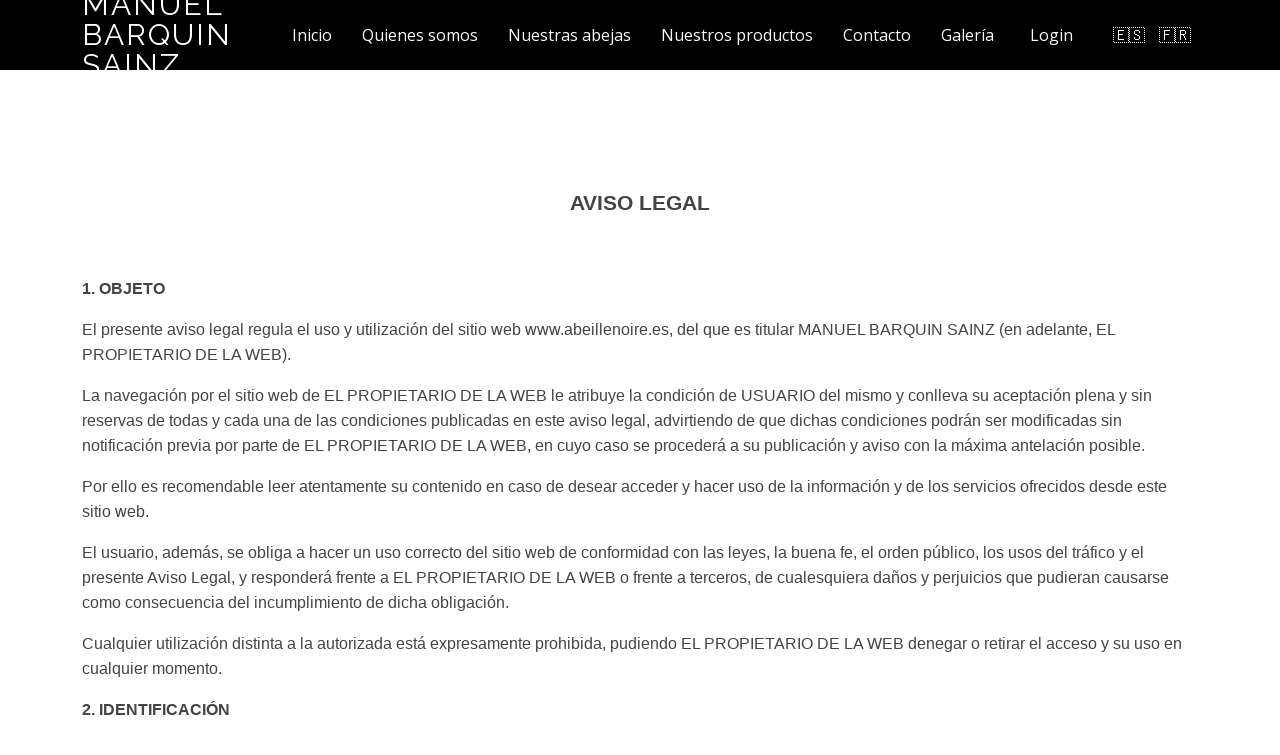

--- FILE ---
content_type: text/html; charset=UTF-8
request_url: https://abeillenoire.es/aviso-legal
body_size: 40543
content:

<!DOCTYPE html>
<html lang="es">

<head>
    <meta charset="utf-8">
    <meta content="width=device-width, initial-scale=1.0" name="viewport">

    <title></title>
    <meta content="" name="description">
    <meta content="" name="keywords">

    <!-- Favicons -->
    <link href="" rel="icon">
    <link href="/img/pas.enovait.biz/favicon.png" rel="icon">
    <!--<link href=" " rel="apple-touch-icon"> -->

    <!-- Google Fonts -->
    <link href="https://fonts.googleapis.com/css?family=Open+Sans:300,300i,400,400i,600,600i,700,700i|Raleway:300,300i,400,400i,500,500i,600,600i,700,700i|Poppins:300,300i,400,400i,500,500i,600,600i,700,700i" rel="stylesheet">

    <!-- Vendor CSS Files -->
    <link rel="stylesheet" href="/anyar/assets/vendor/animate.css/animate.min.css"/>    <link rel="stylesheet" href="/anyar/assets/vendor/boxicons/css/boxicons.min.css"/>    <link rel="stylesheet" href="/anyar/assets/vendor/bootstrap/css/bootstrap.min.css"/>    <link rel="stylesheet" href="/anyar/assets/vendor/bootstrap-icons/bootstrap-icons.css"/>    <link rel="stylesheet" href="/anyar/assets/vendor/aos/aos.css"/>    <link rel="stylesheet" href="/anyar/assets/vendor/glightbox/css/glightbox.min.css"/>    <link rel="stylesheet" href="/anyar/assets/vendor/swiper/swiper-bundle.min.css"/>    <link rel="stylesheet" href="/anyar/assets/vendor/remixicon/remixicon.css"/>    <link rel="stylesheet" href="/anyar/assets/vendor/fontawesome/css/all.min.css"/>    <link rel="stylesheet" href="/anyar/css/custom.css"/>
    <!-- Template custom-colors CSS File -->
    <link rel="stylesheet" href="/css/abeillenoire.es/custom-colors.css"/>    <link rel="stylesheet" href="/css/abeillenoire.es/custom-classes.css"/>

    <!-- Template Main CSS File -->
    <link rel="stylesheet" href="/anyar/css/style.css"/>
    <!-- =======================================================
        * Template Name: Anyar - v4.10.0
        * Template URL: https://bootstrapmade.com/anyar-free-multipurpose-one-page-bootstrap-theme/
        * Author: BootstrapMade.com
        * License: https://bootstrapmade.com/license/
        ======================================================== -->
</head>

<body>
    <!-- ======= Header ======= -->
    <header id="header" class="fixed-top d-flex align-items-center" style="opacity: 1 !important; top: 0 !important;">
        <div class="container d-flex align-items-center justify-content-between">

                            <h1 class="logo"><a href="/">MANUEL BARQUIN SAINZ</a></h1>
            
            <!-- .navbar -->
<nav id="navbar" class="navbar">
    <ul>
                <li>
            <a href="/">Inicio</a>        </li>
                                    <li>
                    <a href="/#quienes-somos" class="nav-link">Quienes somos</a>                </li>
                                                <li>
                    <a href="/#nuestras-abejas" class="nav-link">Nuestras abejas</a>                </li>
                                                <li>
                    <a href="/#nuestros-productos" class="nav-link">Nuestros productos</a>                </li>
                                                <li>
                    <a href="/#contacto" class="nav-link">Contacto</a>                </li>
                                                <li>
                    <a href="/#galeria" class="nav-link">Galería</a>                </li>
                            <a href="/login" class="btn btn-primary py-2 px-3 mx-3">Login</a>                                    <li class="px-1 py-0">
                    <a href="?lang=es_ES" class="nav-link">
                        <span>
                            🇪🇸                        </span>
                    </a>
                </li>
                                                <li class="px-1 py-0">
                    <a href="?lang=fr_FR" class="nav-link">
                        <span>
                            🇫🇷                        </span>
                    </a>
                </li>
                        </ul>
    <i class="bi bi-list mobile-nav-toggle"></i>
</nav>

        </div>
    </header><!-- End Header -->

    <main id="main" style="margin-top: 5rem;">

        <section id="aviso-legal" class="aviso-legal">
            <div class="container mt-5" data-aos="fade-up">
                <div><p class="MsoNormal" align="center" style="margin-top: 0cm; margin-left: 0cm; text-align: center; text-indent: 0cm; background-image: initial; background-position: initial; background-size: initial; background-repeat: initial; background-attachment: initial; background-origin: initial; background-clip: initial;"><b><span style="font-size: 16pt; font-family: &quot;Segoe UI&quot;, sans-serif;">AVISO LEGAL<o:p></o:p></span></b></p>

<p class="MsoNormal" align="left" style="margin-top: 0cm; margin-left: 0cm; text-indent: 0cm; background-image: initial; background-position: initial; background-size: initial; background-repeat: initial; background-attachment: initial; background-origin: initial; background-clip: initial;"><span style="font-family: &quot;Segoe UI&quot;, sans-serif;">&nbsp;<o:p></o:p></span></p>

<p class="MsoNormal" align="left" style="margin-top: 0cm; margin-left: 0cm; text-indent: 0cm; background-image: initial; background-position: initial; background-size: initial; background-repeat: initial; background-attachment: initial; background-origin: initial; background-clip: initial;"><b><span style="font-family: &quot;Segoe UI&quot;, sans-serif;">1. OBJETO<o:p></o:p></span></b></p>

<p class="MsoNormal" align="left" style="margin-top: 0cm; margin-left: 0cm; text-indent: 0cm; background-image: initial; background-position: initial; background-size: initial; background-repeat: initial; background-attachment: initial; background-origin: initial; background-clip: initial;"><span style="font-family: &quot;Segoe UI&quot;, sans-serif;">El presente aviso legal regula el uso y
utilización del sitio web&nbsp;</span><!--[if supportFields]><span
style='font-family:"Segoe UI",sans-serif;mso-fareast-font-family:"Times New Roman";
color:#585859;mso-fareast-language:ES'><span style='mso-element:field-begin'></span>
MERGEFIELD Dominio <span style='mso-element:field-separator'></span></span><![endif]--><span style="font-family: &quot;Segoe UI&quot;, sans-serif;">www.abeillenoire.es</span><!--[if supportFields]><span
style='font-family:"Segoe UI",sans-serif;mso-fareast-font-family:"Times New Roman";
color:#585859;mso-fareast-language:ES'><span style='mso-element:field-end'></span></span><![endif]--><span style="font-family: &quot;Segoe UI&quot;, sans-serif;">, del que es titular&nbsp;</span><!--[if supportFields]><span
style='font-family:"Segoe UI",sans-serif;mso-fareast-font-family:"Times New Roman";
color:#585859;mso-fareast-language:ES'><span style='mso-element:field-begin'></span>
MERGEFIELD Nombre_y_apellidos <span style='mso-element:field-separator'></span></span><![endif]--><span style="font-family: &quot;Segoe UI&quot;, sans-serif;">MANUEL
BARQUIN SAINZ</span><!--[if supportFields]><span style='font-family:
"Segoe UI",sans-serif;mso-fareast-font-family:"Times New Roman";color:#585859;
mso-fareast-language:ES'><span style='mso-element:field-end'></span></span><![endif]--><span style="font-family: &quot;Segoe UI&quot;, sans-serif;">&nbsp;(en adelante, EL PROPIETARIO DE LA
WEB).<o:p></o:p></span></p>

<p class="MsoNormal" align="left" style="margin-top: 0cm; margin-left: 0cm; text-indent: 0cm; background-image: initial; background-position: initial; background-size: initial; background-repeat: initial; background-attachment: initial; background-origin: initial; background-clip: initial;"><span style="font-family: &quot;Segoe UI&quot;, sans-serif;">La navegación por el sitio web de EL
PROPIETARIO DE LA WEB le atribuye la condición de USUARIO del mismo y conlleva
su aceptación plena y sin reservas de todas y cada una de las condiciones
publicadas en este aviso legal, advirtiendo de que dichas condiciones podrán
ser modificadas sin notificación previa por parte de EL PROPIETARIO DE LA WEB,
en cuyo caso se procederá a su publicación y aviso con la máxima antelación
posible.<o:p></o:p></span></p>

<p class="MsoNormal" align="left" style="margin-top: 0cm; margin-left: 0cm; text-indent: 0cm; background-image: initial; background-position: initial; background-size: initial; background-repeat: initial; background-attachment: initial; background-origin: initial; background-clip: initial;"><span style="font-family: &quot;Segoe UI&quot;, sans-serif;">Por ello es recomendable leer
atentamente su contenido en caso de desear acceder y hacer uso de la
información y de los servicios ofrecidos desde este sitio web.<o:p></o:p></span></p>

<p class="MsoNormal" align="left" style="margin-top: 0cm; margin-left: 0cm; text-indent: 0cm; background-image: initial; background-position: initial; background-size: initial; background-repeat: initial; background-attachment: initial; background-origin: initial; background-clip: initial;"><span style="font-family: &quot;Segoe UI&quot;, sans-serif;">El usuario, además, se obliga a hacer un
uso correcto del sitio web de conformidad con las leyes, la buena fe, el orden
público, los usos del tráfico y el presente Aviso Legal, y responderá frente a
EL PROPIETARIO DE LA WEB o frente a terceros, de cualesquiera daños y
perjuicios que pudieran causarse como consecuencia del incumplimiento de dicha
obligación.<o:p></o:p></span></p>

<p class="MsoNormal" align="left" style="margin-top: 0cm; margin-left: 0cm; text-indent: 0cm; background-image: initial; background-position: initial; background-size: initial; background-repeat: initial; background-attachment: initial; background-origin: initial; background-clip: initial;"><span style="font-family: &quot;Segoe UI&quot;, sans-serif;">Cualquier utilización distinta a la
autorizada está expresamente prohibida, pudiendo EL PROPIETARIO DE LA WEB
denegar o retirar el acceso y su uso en cualquier momento.<o:p></o:p></span></p>

<p class="MsoNormal" align="left" style="margin-top: 0cm; margin-left: 0cm; text-indent: 0cm; background-image: initial; background-position: initial; background-size: initial; background-repeat: initial; background-attachment: initial; background-origin: initial; background-clip: initial;"><b><span style="font-family: &quot;Segoe UI&quot;, sans-serif;">2. IDENTIFICACIÓN<o:p></o:p></span></b></p>

<p class="MsoNormal" align="left" style="margin-top: 0cm; margin-left: 0cm; text-indent: 0cm; background-image: initial; background-position: initial; background-size: initial; background-repeat: initial; background-attachment: initial; background-origin: initial; background-clip: initial;"><span style="font-family: &quot;Segoe UI&quot;, sans-serif;">EL PROPIETARIO DE LA WEB, en
cumplimiento de la Ley 34/2002, de 11 de julio, de Servicios de la Sociedad de
la Información y de Comercio Electrónico, le informa de que:<o:p></o:p></span></p>

<p class="MsoNormal" align="left" style="margin-top: 0cm; margin-left: 0cm; text-indent: 0cm; background-image: initial; background-position: initial; background-size: initial; background-repeat: initial; background-attachment: initial; background-origin: initial; background-clip: initial;"><span style="font-family: &quot;Segoe UI&quot;, sans-serif;">• Su denominación social es:&nbsp;</span><!--[if supportFields]><span
style='font-family:"Segoe UI",sans-serif;mso-fareast-font-family:"Times New Roman";
color:#585859;mso-fareast-language:ES'><span style='mso-element:field-begin'></span>
MERGEFIELD &quot;Nombre_y_apellidos&quot; <span style='mso-element:field-separator'></span></span><![endif]--><span style="font-family: &quot;Segoe UI&quot;, sans-serif;">MANUEL
BARQUIN SAINZ</span><!--[if supportFields]><span style='font-family:
"Segoe UI",sans-serif;mso-fareast-font-family:"Times New Roman";color:#585859;
mso-fareast-language:ES'><span style='mso-element:field-end'></span></span><![endif]--><span style="font-family: &quot;Segoe UI&quot;, sans-serif;"><br>
• Su CIF es:&nbsp;</span><!--[if supportFields]><span style='font-family:"Segoe UI",sans-serif;
mso-fareast-font-family:"Times New Roman";color:#585859;mso-fareast-language:
ES'><span style='mso-element:field-begin'></span> MERGEFIELD &quot;CIF&quot; <span
style='mso-element:field-separator'></span></span><![endif]--><span style="font-family: &quot;Segoe UI&quot;, sans-serif;">13924637T</span><!--[if supportFields]><span
style='font-family:"Segoe UI",sans-serif;mso-fareast-font-family:"Times New Roman";
color:#585859;mso-fareast-language:ES'><span style='mso-element:field-end'></span></span><![endif]--><span style="font-family: &quot;Segoe UI&quot;, sans-serif;"><br>
• Su domicilio social está en:&nbsp;</span><!--[if supportFields]><span
style='font-family:"Segoe UI",sans-serif;mso-fareast-font-family:"Times New Roman";
color:#585859;mso-fareast-language:ES'><span style='mso-element:field-begin'></span>
MERGEFIELD &quot;Domicilio_Completo&quot; <span style='mso-element:field-separator'></span></span><![endif]--><span style="font-family: &quot;Segoe UI&quot;, sans-serif;">Udias
39507, , Cp: 39507, Udias, Cantabria, España</span><!--[if supportFields]><span
style='font-family:"Segoe UI",sans-serif;mso-fareast-font-family:"Times New Roman";
color:#585859;mso-fareast-language:ES'><span style='mso-element:field-end'></span></span><![endif]--><span style="font-family: &quot;Segoe UI&quot;, sans-serif;"><br>
<!--[if !supportLineBreakNewLine]--><br>
<!--[endif]--><o:p></o:p></span></p>

<p class="MsoNormal" align="left" style="margin-top: 0cm; margin-left: 0cm; text-indent: 0cm; background-image: initial; background-position: initial; background-size: initial; background-repeat: initial; background-attachment: initial; background-origin: initial; background-clip: initial;"><b><span style="font-family: &quot;Segoe UI&quot;, sans-serif;">3. COMUNICACIONES<o:p></o:p></span></b></p>

<p class="MsoNormal" align="left" style="margin-top: 0cm; margin-left: 0cm; text-indent: 0cm; background-image: initial; background-position: initial; background-size: initial; background-repeat: initial; background-attachment: initial; background-origin: initial; background-clip: initial;"><span style="font-family: &quot;Segoe UI&quot;, sans-serif;">Para comunicarse con nosotros, ponemos a
su disposición diferentes medios de contacto que detallamos a continuación:<o:p></o:p></span></p>

<p class="MsoNormal" align="left" style="margin-top: 0cm; margin-left: 0cm; text-indent: 0cm; background-image: initial; background-position: initial; background-size: initial; background-repeat: initial; background-attachment: initial; background-origin: initial; background-clip: initial;"><span style="font-family: &quot;Segoe UI&quot;, sans-serif;">• Teléfono.:&nbsp;</span><!--[if supportFields]><span
style='font-family:"Segoe UI",sans-serif;mso-fareast-font-family:"Times New Roman";
color:#585859;mso-fareast-language:ES'><span style='mso-element:field-begin'></span>
MERGEFIELD Telefono <span style='mso-element:field-separator'></span></span><![endif]--><span style="font-family: &quot;Segoe UI&quot;, sans-serif;">600440071</span><!--[if supportFields]><span
style='font-family:"Segoe UI",sans-serif;mso-fareast-font-family:"Times New Roman";
color:#585859;mso-fareast-language:ES'><span style='mso-element:field-end'></span></span><![endif]--><span style="font-family: &quot;Segoe UI&quot;, sans-serif;"><br>
• Email:&nbsp;</span><!--[if supportFields]><span style='font-family:"Segoe UI",sans-serif;
mso-fareast-font-family:"Times New Roman";color:#585859;mso-fareast-language:
ES'><span style='mso-element:field-begin'></span> MERGEFIELD &quot;Mail&quot; <span
style='mso-element:field-separator'></span></span><![endif]--><span style="font-family: &quot;Segoe UI&quot;, sans-serif;">1@ganaderiasdecantabria.es</span><!--[if supportFields]><span
style='font-family:"Segoe UI",sans-serif;mso-fareast-font-family:"Times New Roman";
color:#585859;mso-fareast-language:ES'><span style='mso-element:field-end'></span></span><![endif]--><span style="font-family: &quot;Segoe UI&quot;, sans-serif;"><o:p></o:p></span></p>

<p class="MsoNormal" align="left" style="margin-top: 0cm; margin-left: 0cm; text-indent: 0cm; background-image: initial; background-position: initial; background-size: initial; background-repeat: initial; background-attachment: initial; background-origin: initial; background-clip: initial;"><span style="font-family: &quot;Segoe UI&quot;, sans-serif;">Todas las notificaciones y
comunicaciones entre los usuarios y PROPIETARIO DE LA WEB se considerarán
eficaces, a todos los efectos, cuando se realicen a través de cualquier medio
de los detallados anteriormente.<o:p></o:p></span></p>

<p class="MsoNormal" align="left" style="margin-top: 0cm; margin-left: 0cm; text-indent: 0cm; background-image: initial; background-position: initial; background-size: initial; background-repeat: initial; background-attachment: initial; background-origin: initial; background-clip: initial;"><b><span style="font-family: &quot;Segoe UI&quot;, sans-serif;">4. CONDICIONES DE ACCESO Y UTILIZACIÓN<o:p></o:p></span></b></p>

<p class="MsoNormal" align="left" style="margin-top: 0cm; margin-left: 0cm; text-indent: 0cm; background-image: initial; background-position: initial; background-size: initial; background-repeat: initial; background-attachment: initial; background-origin: initial; background-clip: initial;"><span style="font-family: &quot;Segoe UI&quot;, sans-serif;">El sitio web y sus servicios son de
acceso libre y gratuito. No obstante, PROPIETARIO DE LA WEB puede condicionar
la utilización de algunos de los servicios ofrecidos en su web a la previa
cumplimentación del correspondiente formulario.<o:p></o:p></span></p>

<p class="MsoNormal" align="left" style="margin-top: 0cm; margin-left: 0cm; text-indent: 0cm; background-image: initial; background-position: initial; background-size: initial; background-repeat: initial; background-attachment: initial; background-origin: initial; background-clip: initial;"><span style="font-family: &quot;Segoe UI&quot;, sans-serif;">El usuario garantiza la autenticidad y
actualidad de todos aquellos datos que comunique a PROPIETARIO DE LA WEB y será
el único responsable de las manifestaciones falsas o inexactas que realice.<o:p></o:p></span></p>

<p class="MsoNormal" align="left" style="margin-top: 0cm; margin-left: 0cm; text-indent: 0cm; background-image: initial; background-position: initial; background-size: initial; background-repeat: initial; background-attachment: initial; background-origin: initial; background-clip: initial;"><span style="font-family: &quot;Segoe UI&quot;, sans-serif;">El usuario se compromete expresamente a
hacer un uso adecuado de los contenidos y servicios de PROPIETARIO DE LA WEB y
a no emplearlos para, entre otros:<o:p></o:p></span></p>

<p class="MsoNormal" align="left" style="margin-top: 0cm; margin-left: 0cm; text-indent: 0cm; background-image: initial; background-position: initial; background-size: initial; background-repeat: initial; background-attachment: initial; background-origin: initial; background-clip: initial;"><span style="font-family: &quot;Segoe UI&quot;, sans-serif;">a) Difundir contenidos delictivos,
violentos, pornográficos, racistas, xenófobos, ofensivos, de apología del
terrorismo o, en general, contrarios a la ley o al orden público.<o:p></o:p></span></p>

<p class="MsoNormal" align="left" style="margin-top: 0cm; margin-left: 0cm; text-indent: 0cm; background-image: initial; background-position: initial; background-size: initial; background-repeat: initial; background-attachment: initial; background-origin: initial; background-clip: initial;"><span style="font-family: &quot;Segoe UI&quot;, sans-serif;">b) Introducir en la red virus
informáticos o realizar actuaciones susceptibles de alterar, estropear,
interrumpir o generar errores o daños en los documentos electrónicos, datos o
sistemas físicos y lógicos de PROPIETARIO DE LA WEB o de terceras personas; así
como obstaculizar el acceso de otros usuarios al sitio web y a sus servicios
mediante el consumo masivo de los recursos informáticos a través de los cuales
PROPIETARIO DE LA WEB presta sus servicios<o:p></o:p></span></p>

<p class="MsoNormal" align="left" style="margin-top: 0cm; margin-left: 0cm; text-indent: 0cm; background-image: initial; background-position: initial; background-size: initial; background-repeat: initial; background-attachment: initial; background-origin: initial; background-clip: initial;"><span style="font-family: &quot;Segoe UI&quot;, sans-serif;">c) Intentar acceder a las cuentas de
correo electrónico de otros usuarios o a áreas restringidas de los sistemas
informáticos de PROPIETARIO DE LA WEB o de terceros y, en su caso, extraer
información.<o:p></o:p></span></p>

<p class="MsoNormal" align="left" style="margin-top: 0cm; margin-left: 0cm; text-indent: 0cm; background-image: initial; background-position: initial; background-size: initial; background-repeat: initial; background-attachment: initial; background-origin: initial; background-clip: initial;"><span style="font-family: &quot;Segoe UI&quot;, sans-serif;">d) Vulnerar los derechos de propiedad
intelectual o industrial, así como violar la confidencialidad de la información
de PROPIETARIO DE LA WEB o de terceros.<o:p></o:p></span></p>

<p class="MsoNormal" align="left" style="margin-top: 0cm; margin-left: 0cm; text-indent: 0cm; background-image: initial; background-position: initial; background-size: initial; background-repeat: initial; background-attachment: initial; background-origin: initial; background-clip: initial;"><span style="font-family: &quot;Segoe UI&quot;, sans-serif;">e) Suplantar la identidad de cualquier
otro usuario.<o:p></o:p></span></p>

<p class="MsoNormal" align="left" style="margin-top: 0cm; margin-left: 0cm; text-indent: 0cm; background-image: initial; background-position: initial; background-size: initial; background-repeat: initial; background-attachment: initial; background-origin: initial; background-clip: initial;"><span style="font-family: &quot;Segoe UI&quot;, sans-serif;">f) Reproducir, copiar, distribuir, poner
a disposición de, o cualquier otra forma de comunicación pública, transformar o
modificar los contenidos, a menos que se cuente con la autorización del titular
de los correspondientes derechos o ello resulte legalmente permitido.<o:p></o:p></span></p>

<p class="MsoNormal" align="left" style="margin-top: 0cm; margin-left: 0cm; text-indent: 0cm; background-image: initial; background-position: initial; background-size: initial; background-repeat: initial; background-attachment: initial; background-origin: initial; background-clip: initial;"><span style="font-family: &quot;Segoe UI&quot;, sans-serif;">g) Recabar datos con finalidad
publicitaria y de remitir publicidad de cualquier clase y comunicaciones con
fines de venta u otras de naturaleza comercial sin que medie su previa
solicitud o consentimiento.<o:p></o:p></span></p>

<p class="MsoNormal" align="left" style="margin-top: 0cm; margin-left: 0cm; text-indent: 0cm; background-image: initial; background-position: initial; background-size: initial; background-repeat: initial; background-attachment: initial; background-origin: initial; background-clip: initial;"><span style="font-family: &quot;Segoe UI&quot;, sans-serif;">Todos los contenidos del sitio web, como
textos, fotografías, gráficos, imágenes, iconos, tecnología, software, así como
su diseño gráfico y códigos fuente, constituyen una obra cuya propiedad
pertenece a PROPIETARIO DE LA WEB, sin que puedan entenderse cedidos al usuario
ninguno de los derechos de explotación sobre los mismos más allá de lo
estrictamente necesario para el correcto uso de la web.<o:p></o:p></span></p>

<p class="MsoNormal" align="left" style="margin-top: 0cm; margin-left: 0cm; text-indent: 0cm; background-image: initial; background-position: initial; background-size: initial; background-repeat: initial; background-attachment: initial; background-origin: initial; background-clip: initial;"><span style="font-family: &quot;Segoe UI&quot;, sans-serif;">En definitiva, los usuarios que accedan
a este sitio web pueden visualizar los contenidos y efectuar, en su caso,
copias privadas autorizadas siempre que los elementos reproducidos no sean
cedidos posteriormente a terceros, ni se instalen a servidores conectados a
redes, ni sean objeto de ningún tipo de explotación.<o:p></o:p></span></p>

<p class="MsoNormal" align="left" style="margin-top: 0cm; margin-left: 0cm; text-indent: 0cm; background-image: initial; background-position: initial; background-size: initial; background-repeat: initial; background-attachment: initial; background-origin: initial; background-clip: initial;"><span style="font-family: &quot;Segoe UI&quot;, sans-serif;">Asimismo, todas las marcas, nombres
comerciales o signos distintivos de cualquier clase que aparecen en el sitio
web son propiedad de PROPIETARIO DE LA WEB, sin que pueda entenderse que el uso
o acceso al mismo atribuya al usuario derecho alguno sobre los mismos.<o:p></o:p></span></p>

<p class="MsoNormal" align="left" style="margin-top: 0cm; margin-left: 0cm; text-indent: 0cm; background-image: initial; background-position: initial; background-size: initial; background-repeat: initial; background-attachment: initial; background-origin: initial; background-clip: initial;"><span style="font-family: &quot;Segoe UI&quot;, sans-serif;">La distribución, modificación, cesión o
comunicación pública de los contenidos y cualquier otro acto que no haya sido
expresamente autorizado por el titular de los derechos de explotación quedan
prohibidos.<o:p></o:p></span></p>

<p class="MsoNormal" align="left" style="margin-top: 0cm; margin-left: 0cm; text-indent: 0cm; background-image: initial; background-position: initial; background-size: initial; background-repeat: initial; background-attachment: initial; background-origin: initial; background-clip: initial;"><span style="font-family: &quot;Segoe UI&quot;, sans-serif;">El establecimiento de un hiperenlace no
implica en ningún caso la existencia de relaciones entre PROPIETARIO DE LA WEB
y el propietario del sitio web en la que se establezca, ni la aceptación y
aprobación por parte de PROPIETARIO DE LA WEB de sus contenidos o servicios.<o:p></o:p></span></p>

<p class="MsoNormal" align="left" style="margin-top: 0cm; margin-left: 0cm; text-indent: 0cm; background-image: initial; background-position: initial; background-size: initial; background-repeat: initial; background-attachment: initial; background-origin: initial; background-clip: initial;"><span style="font-family: &quot;Segoe UI&quot;, sans-serif;">PROPIETARIO DE LA WEB no se
responsabiliza del uso que cada usuario les dé a los materiales puestos a
disposición en este sitio web ni de las actuaciones que realice en base a los
mismos.<o:p></o:p></span></p>

<p class="MsoNormal" align="left" style="margin-top: 0cm; margin-left: 0cm; text-indent: 0cm; background-image: initial; background-position: initial; background-size: initial; background-repeat: initial; background-attachment: initial; background-origin: initial; background-clip: initial;"><b><span style="font-family: &quot;Segoe UI&quot;, sans-serif;">4.1. EXCLUSIÓN DE GARANTÍAS Y DE RESPONSABILIDAD EN EL ACCESO Y LA
UTILIZACIÓN<o:p></o:p></span></b></p>

<p class="MsoNormal" align="left" style="margin-top: 0cm; margin-left: 0cm; text-indent: 0cm; background-image: initial; background-position: initial; background-size: initial; background-repeat: initial; background-attachment: initial; background-origin: initial; background-clip: initial;"><span style="font-family: &quot;Segoe UI&quot;, sans-serif;">El contenido del presente sitio web es
de carácter general y tiene una finalidad meramente informativa, sin que se
garantice plenamente el acceso a todos los contenidos, ni su exhaustividad,
corrección, vigencia o actualidad, ni su idoneidad o utilidad para un objetivo
específico.<o:p></o:p></span></p>

<p class="MsoNormal" align="left" style="margin-top: 0cm; margin-left: 0cm; text-indent: 0cm; background-image: initial; background-position: initial; background-size: initial; background-repeat: initial; background-attachment: initial; background-origin: initial; background-clip: initial;"><span style="font-family: &quot;Segoe UI&quot;, sans-serif;">PROPIETARIO DE LA WEB excluye, hasta
donde permite el ordenamiento jurídico, cualquier responsabilidad por los daños
y perjuicios de toda naturaleza derivados de:<o:p></o:p></span></p>

<p class="MsoNormal" align="left" style="margin-top: 0cm; margin-left: 0cm; text-indent: 0cm; background-image: initial; background-position: initial; background-size: initial; background-repeat: initial; background-attachment: initial; background-origin: initial; background-clip: initial;"><span style="font-family: &quot;Segoe UI&quot;, sans-serif;">a) La imposibilidad de acceso al sitio
web o la falta de veracidad, exactitud, exhaustividad y/o actualidad de los
contenidos, así como la existencia de vicios y defectos de toda clase de los
contenidos transmitidos, difundidos, almacenados, puestos a disposición, a los
que se haya accedido a través del sitio web o de los servicios que se ofrecen.<o:p></o:p></span></p>

<p class="MsoNormal" align="left" style="margin-top: 0cm; margin-left: 0cm; text-indent: 0cm; background-image: initial; background-position: initial; background-size: initial; background-repeat: initial; background-attachment: initial; background-origin: initial; background-clip: initial;"><span style="font-family: &quot;Segoe UI&quot;, sans-serif;">b) La presencia de virus o de otros
elementos en los contenidos que puedan producir alteraciones en los sistemas
informáticos, documentos electrónicos o datos de los usuarios.<o:p></o:p></span></p>

<p class="MsoNormal" align="left" style="margin-top: 0cm; margin-left: 0cm; text-indent: 0cm; background-image: initial; background-position: initial; background-size: initial; background-repeat: initial; background-attachment: initial; background-origin: initial; background-clip: initial;"><span style="font-family: &quot;Segoe UI&quot;, sans-serif;">c) El incumplimiento de las leyes, la
buena fe, el orden público, los usos del tráfico y el presente aviso legal como
consecuencia del uso incorrecto del sitio web. En particular, y a modo
ejemplificativo, PROPIETARIO DE LA WEB no se hace responsable de las
actuaciones de terceros que vulneren derechos de propiedad intelectual e
industrial, secretos empresariales, derechos al honor, a la intimidad personal
y familiar y a la propia imagen, así como la normativa en materia de
competencia desleal y publicidad ilícita.<o:p></o:p></span></p>

<p class="MsoNormal" align="left" style="margin-top: 0cm; margin-left: 0cm; text-indent: 0cm; background-image: initial; background-position: initial; background-size: initial; background-repeat: initial; background-attachment: initial; background-origin: initial; background-clip: initial;"><span style="font-family: &quot;Segoe UI&quot;, sans-serif;">Asimismo, PROPIETARIO DE LA WEB declina
cualquier responsabilidad respecto a la información que se halle fuera de esta
web y no sea gestionada directamente por nuestro webmaster. La función de los
links que aparecen en esta web es exclusivamente la de informar al usuario
sobre la existencia de otras fuentes susceptibles de ampliar los contenidos que
ofrece este sitio web. PROPIETARIO DE LA WEB no garantiza ni se responsabiliza
del funcionamiento o accesibilidad de los sitios enlazados; ni sugiere, invita
o recomienda la visita a los mismos, por lo que tampoco será responsable del
resultado obtenido. PROPIETARIO DE LA WEB no se responsabiliza del
establecimiento de hipervínculos por parte de terceros.<o:p></o:p></span></p>

<p class="MsoNormal" align="left" style="margin-top: 0cm; margin-left: 0cm; text-indent: 0cm; background-image: initial; background-position: initial; background-size: initial; background-repeat: initial; background-attachment: initial; background-origin: initial; background-clip: initial;"><b><span style="font-family: &quot;Segoe UI&quot;, sans-serif;">4.2. PROCEDIMIENTO EN CASO DE REALIZACIÓN DE ACTIVIDADES DE CARÁCTER
ILÍCITO<o:p></o:p></span></b></p>

<p class="MsoNormal" align="left" style="margin-top: 0cm; margin-left: 0cm; text-indent: 0cm; background-image: initial; background-position: initial; background-size: initial; background-repeat: initial; background-attachment: initial; background-origin: initial; background-clip: initial;"><span style="font-family: &quot;Segoe UI&quot;, sans-serif;">En el caso de que cualquier usuario o un
tercero considere que existen hechos o circunstancias que revelen el carácter
ilícito de la utilización de cualquier contenido y/o de la realización de
cualquier actividad en las páginas web incluidas o accesibles a través del
sitio web, deberá enviar una notificación a PROPIETARIO DE LA WEB
identificándose debidamente y especificando las supuestas infracciones.<o:p></o:p></span></p>

<p class="MsoNormal" align="left" style="margin-top: 0cm; margin-left: 0cm; text-indent: 0cm; background-image: initial; background-position: initial; background-size: initial; background-repeat: initial; background-attachment: initial; background-origin: initial; background-clip: initial;"><b><span style="font-family: &quot;Segoe UI&quot;, sans-serif;">4.3. PUBLICACIONES<o:p></o:p></span></b></p>

<p class="MsoNormal" align="left" style="margin-top: 0cm; margin-left: 0cm; text-indent: 0cm; background-image: initial; background-position: initial; background-size: initial; background-repeat: initial; background-attachment: initial; background-origin: initial; background-clip: initial;"><span style="font-family: &quot;Segoe UI&quot;, sans-serif;">La información administrativa facilitada
a través del sitio web no sustituye la publicidad legal de las leyes,
normativas, planes, disposiciones generales y actos que tengan que ser
publicados formalmente a los diarios oficiales de las administraciones públicas,
que constituyen el único instrumento que da fe de su autenticidad y contenido.
La información disponible en este sitio web debe entenderse como una guía sin
propósito de validez legal.<o:p></o:p></span></p>

<p class="MsoNormal" align="left" style="margin-top: 0cm; margin-left: 0cm; text-indent: 0cm; background-image: initial; background-position: initial; background-size: initial; background-repeat: initial; background-attachment: initial; background-origin: initial; background-clip: initial;"><b><span style="font-family: &quot;Segoe UI&quot;, sans-serif;">5. LEGISLACIÓN APLICABLE<o:p></o:p></span></b></p>

<p class="MsoNormal" align="left" style="margin-top: 0cm; margin-left: 0cm; text-indent: 0cm; background-image: initial; background-position: initial; background-size: initial; background-repeat: initial; background-attachment: initial; background-origin: initial; background-clip: initial;"><span style="font-family: &quot;Segoe UI&quot;, sans-serif;">Las condiciones presentes se regirán por
la legislación española vigente.<o:p></o:p></span></p>

<span style="font-size: 5pt; font-family: &quot;Segoe UI&quot;, sans-serif;"><br clear="all" style="mso-special-character:line-break;
page-break-before:always">
</span>

<p class="MsoNormal"><span style="font-size: 5pt; font-family: &quot;Segoe UI&quot;, sans-serif;">&nbsp;</span></p></div>            </div>
        </section>

        <!-- ======= Footer ======= -->
<footer id="footer">

    <div class="footer-top">
        <div class="container">
            <div class="row">

                <div class="col-lg-2 col-md-6 footer-contact"></div>

                <div class="col-lg-2 col-md-6 footer-contact">
                    <h4>Dirección</h4>
                                            <p>
                            Barrio Pumalverde, 52                            <br>
                            39507-Udías                            <br>
                            Cantabria<br>                        </p>
                                    </div>

                <div class="col-lg-1 col-md-6 footer-contact"></div>

                <div class="col-lg-2 col-md-6 footer-links">
                    <h4>Contacto</h4>
                    <ul>
                                                                                                                                                                                                                                                                                                                                                                                                                        </ul>
                </div>

                <div class="col-lg-1 col-md-6 footer-contact"></div>

                <div class="col-lg-2 col-md-6 footer-links">
                    <h4>Enlaces</h4>
                    <ul>
                                                <li><i class="bx bx-chevron-right"></i> <a href="/aviso-legal">Aviso legal</a></li>
                        <li><i class="bx bx-chevron-right"></i> <a href="/declaracion-accesibilidad">Declaración de accesibilidad</a></li>
                        <li><i class="bx bx-chevron-right"></i> <a href="/politica-cookies">Política de cookies</a></li>
                        <li><i class="bx bx-chevron-right"></i> <a href="/politica-privacidad">Política de privacidad</a></li>
                    </ul>
                </div>

                <div class="col-lg-2 col-md-6 footer-contact"></div>
            </div>
        </div>
    </div>
    <!-- ======= oficiales Section ======= -->
    <section id="oficiales" class="oficiales" style="background: white;">
        <div class="container">
            <div class="row">
                <div class="col-lg-6 col-md-6 text-center mb-4">
                    <img src="/img/Financiado_Union_Europea.png" class="img-fluid logos-footer"
                        alt="Emblema de la Unión Europea con declaración de financiación adecuada que indica Financiado por La Unión Europea - NextGenerationEU">
                    <!-- style="width: 250px; height:80px;"> -->
                </div>
                <div class="col-lg-6 col-md-6 text-center mb-3">
                    <img src="/img/PRTR.png" class="img-fluid logos-footer-r"
                        alt="Logo del Plan de Recuperación, Transformación y Resiliencia">
                    <!-- style="width: 250px; height:60px;" -->
                </div>
            </div>

        </div>
    </section><!-- End Cta Section -->

    <div class="container">
        <div class="copyright">
            &copy; Copyright
            <strong>
                <span>
                    MANUEL BARQUIN SAINZ                </span>
            </strong>. Todos los derechos reservados
        </div>
    </div>
</footer><!-- End Footer -->

    </main><!-- End #main -->

    <div id="preloader"></div>
    <a href="#" class="back-to-top d-flex align-items-center justify-content-center"><i class="bi bi-arrow-up-short"></i></a>

    <!-- Vendor JS Files -->
    <script src="/anyar/assets/vendor/aos/aos.js?13"></script>    <script src="/anyar/assets/vendor/bootstrap/js/bootstrap.bundle.min.js?13"></script>    <script src="/anyar/assets/vendor/glightbox/js/glightbox.min.js?13"></script>    <script src="/anyar/assets/vendor/isotope-layout/isotope.pkgd.min.js?13"></script>    <script src="/anyar/assets/vendor/php-email-form/validate.js?13"></script>    <script src="/anyar/assets/vendor/swiper/swiper-bundle.min.js?13"></script>    <script src="/assets/vendor/jquery/jquery.min.js?13"></script>            <script src="https://maps.googleapis.com/maps/api/js"></script>        <script src="/js/maps/gmaps.min.js?13"></script>    <script src="/js/maps/maps.js?13"></script>
    <!-- Template Main JS File -->
    <script src="/anyar/js/main.js?13"></script>    <script src="/anyar/js/custom_anyar.js?13"></script>
</body>

</html>


--- FILE ---
content_type: text/css;charset=UTF-8
request_url: https://abeillenoire.es/anyar/css/custom.css
body_size: 805
content:
div.credits {
    display: none;
}

@media (max-width: 576px) {
    img.logos-footer {
        height: 45px;
    }
}

@media (max-width: 576px) {
    img.logos-footer-r {
        height: 38px;
    }
}

@media (min-width: 700px) {
    img.logos-footer {
        height: 55px
    }

}

@media (min-width: 700px) {
    img.logos-footer-r {
        height: 55px
    }

}

@media (min-width: 1400px) {
    img.logos-footer {
        height: 60px
    }

}

@media (min-width: 1400px) {
    img.logos-footer-r {
        height: 60px
    }

}

.btn {
    border-color: var(--secondary);
    background-color: var(--secondary);
}

.btn:hover,
.btn a:hover {
    color: var(--primary);
    background-color: var(--secondary);
    border-color: var(--secondary);
}

.btn a {
    color: var(--primary);
}


--- FILE ---
content_type: text/css
request_url: https://abeillenoire.es/css/abeillenoire.es/custom-colors.css
body_size: 464
content:
:root { /* This file is generated by the application and should not be modified manually. *//* General */--primary: #000000;--secondary: #000000;--success: #000000;--danger: #000000;--warning: #000000;--info: #000000;/* Links */--link-color: #f5bd4e;--link-color-hover: #f5bd4e;/* Header */--header: #000000;--header-texto: #fafafa;--header-opacity: 1;--header-logo: #ffffff;/* Hero */--hero: #cccccc;--hero-texto: #e91c1c;--hero-boton: #f6b024;--hero-opacity: 0;}

--- FILE ---
content_type: text/css
request_url: https://abeillenoire.es/css/abeillenoire.es/custom-classes.css
body_size: 2521
content:
/* This files is generated by the application and should not be modified manually. */.topbar-custom {background-color: #f1f1f1 !important;}.topbar-custom .contact-info i {color: #000000 !important;}.topbar-custom .contact-info i a,.topbar-custom .contact-info i span {color: #000000 !important;}#footer {background-color: #cccccc !important;}#footer .footer-top h4 {color: #ffffff !important;}#footer .footer-top .footer-contact p,#footer .footer-top .footer-contact p a {color: #ffffff !important;}#footer .footer-top .footer-links ul {color: #ffffff !important;}#footer .copyright {color: #ffffff !important;}.dividers-custom-72 {background-color: #ffffff !important;}.why-us-d-custom-127 {background-color: #f1f8ff !important;}.why-us-d-custom-127 p, .why-us-d-custom-127 div {color: #848484 !important;}.why-us-d-custom-127 .content h3, .why-us-d-custom-127 .content h3 div {color: #444444 !important;}.why-us-custom-128 {background-color: #f1f8ff !important;}.why-us-custom-128 p, .why-us-custom-128 div {color: #848484 !important;}.why-us-custom-128 .content h3, .why-us-custom-128 .content h3 div {color: #444444 !important;}.faq-custom-57 {background-color: #ffffff !important;}.faq-custom-57 h2 {color: #000000 !important;}.faq-custom-57 .faq-list li {background-color: #cccccc !important;}.faq-custom-57 .faq-list p, .faq-custom-57 .faq-list div {color: #000000 !important;}.faq-custom-57 .faq-list i {color: #75bdfa !important;}.faq-custom-57 .faq-list a {color: #000000 !important;}.contact-custom-70::before {background-color: #ffffff !important;opacity: 0.7 !important;}.contact-custom-70 h2,.contact-custom-70 h4 {color: #054a85 !important;}.contact-custom-70 p, .contact-custom-70 div {color: #848484 !important;}.contact-custom-70 .info i {background: #0880e8 !important;}.porfolio-custom-69 {background-color: #ffffff !important;}.porfolio-custom-69 .section-title h2 {color: #000000 !important;}.porfolio-custom-69 .section-title p, .porfolio-custom-69 .section-title div {color: #000000 !important;}.porfolio-custom-69 .portfolio-item .portfolio-info {background-color: #0880e8 !important;}.porfolio-custom-69 .portfolio-item .portfolio-info h4, .porfolio-custom-69 .portfolio-item .portfolio-info p, .porfolio-custom-69 .portfolio-item .portfolio-info div {color: #ffffff !important;}.porfolio-custom-69 #portfolio-flters li {color: #000000 !important;}.porfolio-custom-69 #portfolio-flters li.filter-active {background-color: #0880e8 !important;color: #000000 !important;}#hero {margin-bottom: 0px;}

--- FILE ---
content_type: text/css;charset=UTF-8
request_url: https://abeillenoire.es/anyar/css/style.css
body_size: 43394
content:
/**
* Template Name: Anyar - v4.10.0
* Template URL: https://bootstrapmade.com/anyar-free-multipurpose-one-page-bootstrap-theme/
* Author: BootstrapMade.com
* License: https://bootstrapmade.com/license/
*/

/*--------------------------------------------------------------
# General
--------------------------------------------------------------*/
body {
  font-family: "Open Sans", sans-serif;
  color: #444444;
}

a {
  text-decoration: none;
  color: var(--link-color);
}

a:hover {
  color: var(--link-color-hover);
  text-decoration: none;
}

h1,
h2,
h3,
h4,
h5,
h6 {
  font-family: "Raleway", sans-serif;
}

/*--------------------------------------------------------------
# Back to top button
--------------------------------------------------------------*/
.back-to-top {
  position: fixed;
  visibility: hidden;
  opacity: 0;
  right: 15px;
  bottom: 100px;
  z-index: 996;
  background: var(--primary#2194f7);
  width: 40px;
  height: 40px;
  border-radius: 50px;
  transition: all 0.4s;
}

.back-to-top i {
  font-size: 28px;
  color: #fff;
  line-height: 0;
}

.back-to-top:hover {
  background: var(--secondary);
  color: #fff;
}

.back-to-top.active {
  visibility: visible;
  opacity: 1;
}

/*--------------------------------------------------------------
# Preloader
--------------------------------------------------------------*/
#preloader {
  position: fixed;
  top: 0;
  left: 0;
  right: 0;
  bottom: 0;
  z-index: 9999;
  overflow: hidden;
  background: #fff;
}

#preloader:before {
  content: "";
  position: fixed;
  top: calc(50% - 30px);
  left: calc(50% - 30px);
  border: 6px solid var(--link-color-hover);
  border-top-color: #bfe0fd;
  border-radius: 50%;
  width: 60px;
  height: 60px;
  -webkit-animation: animate-preloader 1s linear infinite;
  animation: animate-preloader 1s linear infinite;
}

@-webkit-keyframes animate-preloader {
  0% {
    transform: rotate(0deg);
  }

  100% {
    transform: rotate(360deg);
  }
}

@keyframes animate-preloader {
  0% {
    transform: rotate(0deg);
  }

  100% {
    transform: rotate(360deg);
  }
}

/*--------------------------------------------------------------
# Disable aos animation delay on mobile devices
--------------------------------------------------------------*/
@media screen and (max-width: 768px) {
  [data-aos-delay] {
    transition-delay: 0 !important;
  }
}

/*--------------------------------------------------------------
# Top Bar
--------------------------------------------------------------*/
#topbar {
  height: 60px;
  padding: 0;
  font-size: 14px;
  transition: all 0.5s;
  overflow: hidden;
  color: rgba(255, 255, 255, 0.8);
  z-index: 996;
}

#topbar.topbar-scrolled {
  top: -60px;
}

#topbar .contact-info a {
  line-height: 0;
  color: var(--hero-texto);
  transition: 0.3s;
}

#topbar .contact-info a:hover {
  text-decoration: underline;
}

#topbar .contact-info i {
  color: var(--hero-boton);
  line-height: 0;
  margin-right: 5px;
}

#topbar .contact-info .phone-icon {
  margin-left: 15px;
}

#topbar .cta {
  background: transparent;
}

#topbar .cta a {
  color: var(--hero-texto);
  background: var(--hero-boton);
  padding: 6px 24px 8px 24px;
  display: inline-block;
  transition: 0.3s;
  border-radius: 50px;
}

#topbar .cta a:hover {
  background: #f1a40a;
}

/*--------------------------------------------------------------
# Header
--------------------------------------------------------------*/
#header {
  background: var(--header);
  opacity: var(--header-opacity);
  transition: all 0.5s;
  z-index: 997;
  height: 70px;
  top: 60px;
}

#header.header-scrolled {
  background: var(--header);
  opacity: var(--header-opacity);
  top: 0;
}

#header .logo {
  font-size: 30px;
  margin: 0;
  padding: 0;
  line-height: 1;
  font-weight: 400;
  letter-spacing: 2px;
  text-transform: uppercase;
}

#header .logo a {
  color: var(--header-logo);
  opacity: 1;
}

#header .logo img {
  max-height: 58px;
  max-width: none;
}

.header-inner-pages {
  background: rgba(5, 87, 158, 0.9) !important;
}

.topbar-inner-pages {
  background: rgba(6, 98, 178, 0.9) !important;
}

/*--------------------------------------------------------------
# Navigation Menu
--------------------------------------------------------------*/
/**
* Desktop Navigation
*/
.navbar {
  padding: 0;
}

.navbar ul {
  margin: 0;
  padding: 0;
  display: flex;
  list-style: none;
  align-items: center;
}

.navbar li {
  position: relative;
}

.navbar>ul>li {
  position: relative;
  white-space: nowrap;
  padding: 10px 0 10px 24px;
}

.navbar a,
.navbar a:focus {
  display: flex;
  align-items: center;
  justify-content: space-between;
  padding: 0 3px;
  font-size: 16px;
  color: var(--header-texto);
  opacity: var(--header-opacity);
  white-space: nowrap;
  transition: 0.3s;
  position: relative;
}

.navbar a i,
.navbar a:focus i {
  font-size: 14px;
  line-height: 0;
  margin-left: 5px;
}

.navbar>ul>li>a:before {
  content: "";
  position: absolute;
  width: 100%;
  height: 2px;
  bottom: -5px;
  left: 0;
  background-color: #f6b024;
  visibility: hidden;
  width: 0px;
  transition: all 0.3s ease-in-out 0s;
}

.navbar a:hover:before,
.navbar li:hover>a:before,
.navbar .active:before {
  visibility: visible;
  width: 100%;
}

.navbar a:hover,
.navbar .active,
.navbar .active:focus,
.navbar li:hover>a {
  color: var(--header-texto);
  opacity: 1;
}

.navbar .dropdown ul {
  display: block;
  position: absolute;
  left: 14px;
  top: calc(100% + 30px);
  margin: 0;
  padding: 10px 0;
  z-index: 99;
  opacity: 0;
  visibility: hidden;
  background: #fff;
  box-shadow: 0px 0px 30px rgba(127, 137, 161, 0.25);
  transition: 0.3s;
  border-radius: 8px;
}

.navbar .dropdown ul li {
  min-width: 200px;
}

.navbar .dropdown ul a {
  padding: 10px 20px;
  font-size: 14px;
  font-weight: 500;
  text-transform: none;
  color: #032e54;
}

.navbar .dropdown ul a i {
  font-size: 12px;
}

.navbar .dropdown ul a:hover,
.navbar .dropdown ul .active:hover,
.navbar .dropdown ul li:hover>a {
  color: var(--link-color-hover);
}

.navbar .dropdown:hover>ul {
  opacity: 1;
  top: 100%;
  visibility: visible;
}

.navbar .dropdown .dropdown ul {
  top: 0;
  left: calc(100% - 30px);
  visibility: hidden;
}

.navbar .dropdown .dropdown:hover>ul {
  opacity: 1;
  top: 0;
  left: 100%;
  visibility: visible;
}

@media (max-width: 1366px) {
  .navbar .dropdown .dropdown ul {
    left: -90%;
  }

  .navbar .dropdown .dropdown:hover>ul {
    left: -100%;
  }
}

/**
* Mobile Navigation
*/
.mobile-nav-toggle {
  color: var(--header-texto);
  font-size: 28px;
  cursor: pointer;
  display: none;
  line-height: 0;
  transition: 0.5s;
}

.mobile-nav-toggle.bi-x {
  color: var(--header-texto);
}

@media (max-width: 1200px) {
  .mobile-nav-toggle {
    display: block;
  }

  .navbar ul {
    display: none;
  }
}

.navbar-mobile {
  position: fixed;
  overflow: hidden;
  top: 0;
  right: 0;
  left: 0;
  bottom: 0;
  background-color: var(--primary);
  opacity: 1;
  transition: 0.3s;
  z-index: 999;
}

.navbar-mobile .mobile-nav-toggle {
  position: absolute;
  top: 15px;
  right: 15px;
}

.navbar-mobile ul {
  display: block;
  position: absolute;
  top: 55px;
  right: 15px;
  bottom: 15px;
  left: 15px;
  padding: 10px 0;
  border-radius: 10px;
  background-color: var(--header);
  overflow-y: auto;
  transition: 0.3s;
}

.navbar-mobile>ul>li {
  padding: 0;
}

.navbar-mobile a,
.navbar-mobile a:focus {
  padding: 10px 20px;
  font-size: 15px;
  color: var(--header-texto);
}

.navbar-mobile a:hover:before,
.navbar-mobile li:hover>a:before,
.navbar-mobile .active:before {
  visibility: hidden;
}

.navbar-mobile a:hover,
.navbar-mobile .active,
.navbar-mobile li:hover>a {
  color: var(--secondary);
}

.navbar-mobile .getstarted,
.navbar-mobile .getstarted:focus {
  margin: 15px;
}

.navbar-mobile .dropdown ul {
  position: static;
  display: none;
  margin: 10px 20px;
  padding: 10px 0;
  z-index: 99;
  opacity: 1;
  visibility: visible;
  background: #fff;
  box-shadow: 0px 0px 30px rgba(127, 137, 161, 0.25);
}

.navbar-mobile .dropdown ul li {
  min-width: 200px;
}

.navbar-mobile .dropdown ul a {
  padding: 10px 20px;
}

.navbar-mobile .dropdown ul a i {
  font-size: 12px;
}

.navbar-mobile .dropdown ul a:hover,
.navbar-mobile .dropdown ul .active:hover,
.navbar-mobile .dropdown ul li:hover>a {
  color: #f6b024;
}

.navbar-mobile .dropdown>.dropdown-active {
  display: block;
}

/*--------------------------------------------------------------
# Hero Section
--------------------------------------------------------------*/
#hero {
  width: 100%;
  height: 80vh;
  overflow: hidden;
  /*background: url("../img/hero-bg.jpg") top center;*/
  background-size: cover;
  position: relative;
  /*margin-bottom: -90px;*/
  z-index: 99;
  transition: 0.3s;
}

#hero:before {
  content: "";
  background: var(--hero);
  opacity: var(--hero-opacity);
  position: absolute;
  bottom: 0;
  top: 0;
  left: 0;
  right: 0;
}

#hero .carousel-container {
  display: flex;
  justify-content: center;
  align-items: center;
  flex-direction: column;
  text-align: center;
  bottom: 0;
  top: 0;
  left: 0;
  right: 0;
}

#hero h2 {
  color: var(--hero-texto);
  margin-bottom: 30px;
  font-size: 48px;
  font-weight: 700;
}

#hero p {
  width: 80%;
  -webkit-animation-delay: 0.4s;
  animation-delay: 0.4s;
  margin: 0 auto 30px auto;
  color: var(--hero-texto);
}

#hero div {
    -webkit-animation-delay: 0.4s;
    animation-delay: 0.4s;
    margin: 0 auto 30px auto;
    color: var(--hero-texto);
}

#hero .carousel-control-prev,
#hero .carousel-control-next {
  width: 10%;
}

#hero .carousel-control-next-icon,
#hero .carousel-control-prev-icon {
  background: none;
  font-size: 48px;
  line-height: 1;
  width: auto;
  height: auto;
}

#hero .btn-get-started {
  font-family: "Raleway", sans-serif;
  font-weight: 500;
  font-size: 14px;
  letter-spacing: 1px;
  display: inline-block;
  padding: 12px 32px;
  border-radius: 50px;
  transition: 0.5s;
  line-height: 1;
  margin: 10px;
  color: var(--hero-texto);
  -webkit-animation-delay: 0.8s;
  animation-delay: 0.8s;
  border: 2px solid var(--hero-boton);
  background-color: var(--hero-boton);
}

#hero .btn-get-started:hover {
  background: var(--hero-boton);
  color: var(--hero-texto);
  border-color: var(--hero-texto);
  text-decoration: none;
}

@media (min-width: 1024px) {
  #hero p {
    width: 60%;
  }

  #hero .carousel-control-prev,
  #hero .carousel-control-next {
    width: 5%;
  }
}

@media (max-width: 768px),
(max-height: 700px) {
  #hero {
    height: 120vh;
    padding: 100px 0;
  }

  #hero h2 {
    font-size: 28px;
  }
}

/*--------------------------------------------------------------
# Sections General
--------------------------------------------------------------*/
section {
  padding: 60px 0;
  overflow: hidden;
}

.section-bg {
  background-color: #f1f8ff;
}

.section-title {
  text-align: center;
  padding-bottom: 30px;
}

.section-title h2 {
  font-size: 32px;
  font-weight: bold;
  text-transform: uppercase;
  margin-bottom: 20px;
  padding-bottom: 0;
  color: #054a85;
}

.section-title p {
  margin-bottom: 0;
  font-style: italic;
}

/*--------------------------------------------------------------
# Icon Boxes
--------------------------------------------------------------*/
.icon-boxes {
  padding-top: 0;
  position: relative;
  z-index: 100;
}

.icon-boxes .icon-box {
  padding: 40px 30px;
  position: relative;
  overflow: hidden;
  background: #fff;
  box-shadow: 5px 10px 29px 0 rgba(68, 88, 144, 0.2);
  transition: all 0.3s ease-in-out;
  border-radius: 10px;
}

.icon-boxes .icon {
  margin: 0 auto 20px auto;
  display: inline-block;
  text-align: center;
}

.icon-boxes .icon i {
  font-size: 36px;
  line-height: 1;
  color: var(--icono);
}

.icon-boxes .title {
  font-weight: 700;
  margin-bottom: 15px;
  font-size: 18px;
}

.icon-boxes .title a {
  color: var(--icono-titular);
}

.icon-boxes .description {
  font-size: 15px;
  line-height: 28px;
  margin-bottom: 0;
  color: var(--icono-texto);
}

/*--------------------------------------------------------------
# About Us
--------------------------------------------------------------*/
.about {
  padding: 140px 0;
  /*background: url("../img/about-bg.png") top center no-repeat;*/
  position: relative;
}

.about:before {
  content: "";
  background: var(--about);
  opacity: var(--about-opacity);
  position: absolute;
  bottom: 0;
  top: 0;
  left: 0;
  right: 0;
}

.about .container {
  position: relative;
}

.about .content h3 {
  font-weight: 600;
  font-size: 26px;
}

.about h2 {
  font-size: 32px;
  font-weight: bold;
  text-transform: uppercase;
  margin-bottom: 20px;
  padding-bottom: 0;
  color: var(--about-titular);
}

.about p {
  margin-bottom: 0;
  font-style: italic;
  color: var(--about-texto);
}

.about .content ul {
  list-style: none;
  padding: 0;
}

.about .content ul li {
  padding-left: 28px;
  position: relative;
  color: var(--about-texto);
}

.about .content ul li+li {
  margin-top: 10px;
}

.about .content ul i {
  position: absolute;
  left: 0;
  top: 2px;
  font-size: 20px;
  color: var(--about-titular);
  line-height: 1;
}

.about .content p:last-child {
  margin-bottom: 0;
}

.about .content .btn-learn-more {
  font-family: "Raleway", sans-serif;
  font-weight: 600;
  font-size: 14px;
  letter-spacing: 1px;
  display: inline-block;
  padding: 12px 32px;
  border-radius: 5px;
  transition: 0.3s;
  line-height: 1;
  color: var(--link-color-hover);
  -webkit-animation-delay: 0.8s;
  animation-delay: 0.8s;
  margin-top: 6px;
  border: 2px solid var(--link-color-hover);
}

.about .content .btn-learn-more:hover {
  background: var(--link-color-hover);
  color: #fff;
  text-decoration: none;
}

@media (max-width: 992px) {
  .about {
    padding-top: 120px;
    padding-bottom: 120px;
  }
}

/*--------------------------------------------------------------
# Why Us
--------------------------------------------------------------*/
.why-us {
  background: var(--wy-us);
  padding: 0;
}

.why-us .content {
  padding: 60px 100px 0 100px;
}

.why-us .content h3 {
  font-weight: 400;
  font-size: 34px;
  color: var(--wy-us-titular);
}

.why-us .content h4 {
  font-size: 20px;
  font-weight: 700;
  margin-top: 5px;
}

.why-us .content p {
  font-size: 15px;
  color: var(--wy-us-texto);
}

.why-us .video-box {
  background-size: cover;
  background-repeat: no-repeat;
  background-position: center center;
  min-height: 400px;
  position: relative;
}

.why-us .accordion-list {
  padding: 0 100px 60px 100px;
}

.why-us .accordion-list ul {
  padding: 0;
  list-style: none;
}

.why-us .accordion-list li+li {
  margin-top: 15px;
}

.why-us .accordion-list li {
  padding: 20px;
  background: #fff;
  border-radius: 4px;
}

.why-us .accordion-list a {
  display: block;
  position: relative;
  font-family: "Poppins", sans-serif;
  font-size: 16px;
  line-height: 24px;
  font-weight: 500;
  padding-right: 30px;
  outline: none;
  cursor: pointer;
}

.why-us .accordion-list span {
  color: var(--link-color-hover);
  font-weight: 600;
  font-size: 18px;
  padding-right: 10px;
}

.why-us .accordion-list i {
  font-size: 24px;
  position: absolute;
  right: 0;
  top: 0;
}

.why-us .accordion-list p {
  margin-bottom: 0;
  padding: 10px 0 0 0;
}

.why-us .accordion-list .icon-show {
  display: none;
}

.why-us .accordion-list a.collapsed {
  color: #343a40;
}

.why-us .accordion-list a.collapsed:hover {
  color: var(--link-color-hover);
}

.why-us .accordion-list a.collapsed .icon-show {
  display: inline-block;
}

.why-us .accordion-list a.collapsed .icon-close {
  display: none;
}

.why-us .accordion-list-1 {
  padding: 0 100px 60px 100px;
}

.why-us .accordion-list-1 ul {
  padding: 0;
  list-style: none;
}

.why-us .accordion-list-1 li+li {
  margin-top: 15px;
}

.why-us .accordion-list-1 li {
  padding: 20px;
  background: #fff;
  border-radius: 4px;
}

.why-us .accordion-list-1 a {
  display: block;
  position: relative;
  font-family: "Poppins", sans-serif;
  font-size: 16px;
  line-height: 24px;
  font-weight: 500;
  padding-right: 30px;
  outline: none;
  cursor: pointer;
}

.why-us .accordion-list-1 span {
  color: var(--link-color-hover);
  font-weight: 600;
  font-size: 18px;
  padding-right: 10px;
}

.why-us .accordion-list-1 i {
  font-size: 24px;
  position: absolute;
  right: 0;
  top: 0;
}

.why-us .accordion-list-1 p {
  margin-bottom: 0;
  padding: 10px 0 0 0;
}

.why-us .accordion-list-1 .icon-show {
  display: none;
}

.why-us .accordion-list-1 a.collapsed {
  color: #343a40;
}

.why-us .accordion-list-1 a.collapsed:hover {
  color: var(--link-color-hover);
}

.why-us .accordion-list-1 a.collapsed .icon-show {
  display: inline-block;
}

.why-us .accordion-list-1 a.collapsed .icon-close {
  display: none;
}

.why-us .accordion-list-2 {
  padding: 0 100px 60px 100px;
}

.why-us .accordion-list-2 ul {
  padding: 0;
  list-style: none;
}

.why-us .accordion-list-2 li+li {
  margin-top: 15px;
}

.why-us .accordion-list-2 li {
  padding: 20px;
  background: #fff;
  border-radius: 4px;
}

.why-us .accordion-list-2 a {
  display: block;
  position: relative;
  font-family: "Poppins", sans-serif;
  font-size: 16px;
  line-height: 24px;
  font-weight: 500;
  padding-right: 30px;
  outline: none;
  cursor: pointer;
}

.why-us .accordion-list-2 span {
  color: var(--link-color-hover);
  font-weight: 600;
  font-size: 18px;
  padding-right: 10px;
}

.why-us .accordion-list-2 i {
  font-size: 24px;
  position: absolute;
  right: 0;
  top: 0;
}

.why-us .accordion-list-2 p {
  margin-bottom: 0;
  padding: 10px 0 0 0;
}

.why-us .accordion-list-2 .icon-show {
  display: none;
}

.why-us .accordion-list-2 a.collapsed {
  color: #343a40;
}

.why-us .accordion-list-2 a.collapsed:hover {
  color: var(--link-color-hover);
}

.why-us .accordion-list-2 a.collapsed .icon-show {
  display: inline-block;
}

.why-us .accordion-list-2 a.collapsed .icon-close {
  display: none;
}

.why-us .play-btn {
  width: 94px;
  height: 94px;
  background: radial-gradient(var(--link-color-hover) 50%, rgba(8, 128, 232, 0.4) 52%);
  border-radius: 50%;
  display: block;
  position: absolute;
  left: calc(50% - 47px);
  top: calc(50% - 47px);
  overflow: hidden;
}

.why-us .play-btn::after {
  content: "";
  position: absolute;
  left: 50%;
  top: 50%;
  transform: translateX(-40%) translateY(-50%);
  width: 0;
  height: 0;
  border-top: 10px solid transparent;
  border-bottom: 10px solid transparent;
  border-left: 15px solid #fff;
  z-index: 100;
  transition: all 400ms cubic-bezier(0.55, 0.055, 0.675, 0.19);
}

.why-us .play-btn::before {
  content: "";
  position: absolute;
  width: 120px;
  height: 120px;
  -webkit-animation-delay: 0s;
  animation-delay: 0s;
  -webkit-animation: pulsate-btn 2s;
  animation: pulsate-btn 2s;
  -webkit-animation-direction: forwards;
  animation-direction: forwards;
  -webkit-animation-iteration-count: infinite;
  animation-iteration-count: infinite;
  -webkit-animation-timing-function: steps;
  animation-timing-function: steps;
  opacity: 1;
  border-radius: 50%;
  border: 5px solid rgba(8, 128, 232, 0.7);
  top: -15%;
  left: -15%;
  background: rgba(198, 16, 0, 0);
}

.why-us .play-btn:hover::after {
  border-left: 15px solid var(--link-color-hover);
  transform: scale(20);
}

.why-us .play-btn:hover::before {
  content: "";
  position: absolute;
  left: 50%;
  top: 50%;
  transform: translateX(-40%) translateY(-50%);
  width: 0;
  height: 0;
  border: none;
  border-top: 10px solid transparent;
  border-bottom: 10px solid transparent;
  border-left: 15px solid #fff;
  z-index: 200;
  -webkit-animation: none;
  animation: none;
  border-radius: 0;
}

@media (max-width: 1024px) {

  .why-us .content,
  .why-us .accordion-list,
  .why-us .accordion-list-1,
  .why-us .accordion-list-2 {
    padding-left: 0;
    padding-right: 0;
  }
}

@media (max-width: 992px) {
  .why-us .content {
    padding-top: 30px;
  }

  .why-us .accordion-list,
  .why-us .accordion-list-1,
  .why-us .accordion-list-2 {
    padding-bottom: 30px;
  }
}

@-webkit-keyframes pulsate-btn {
  0% {
    transform: scale(0.6, 0.6);
    opacity: 1;
  }

  100% {
    transform: scale(1, 1);
    opacity: 0;
  }
}

@keyframes pulsate-btn {
  0% {
    transform: scale(0.6, 0.6);
    opacity: 1;
  }

  100% {
    transform: scale(1, 1);
    opacity: 0;
  }
}

/*--------------------------------------------------------------
# Why Us D
--------------------------------------------------------------*/
.why-us-d {
  background: var(--wy-us);
  padding: 0;
}

.why-us-d .content {
  padding: 60px 100px 0 100px;
}

.why-us-d .content h3 {
  font-weight: 400;
  font-size: 34px;
  color: var(--wy-us-titular);
}

.why-us-d .content h4 {
  font-size: 20px;
  font-weight: 700;
  margin-top: 5px;
}

.why-us-d .content p {
  font-size: 15px;
  color: var(--wy-us-texto);;
}

.why-us-d .video-box {
  background-size: cover;
  background-repeat: no-repeat;
  background-position: center center;
  min-height: 400px;
  position: relative;
}

.why-us-d .accordion-list-d {
  padding: 0 100px 60px 100px;
}

.why-us-d .accordion-list-d ul {
  padding: 0;
  list-style: none;
}

.why-us-d .accordion-list-d li+li {
  margin-top: 15px;
}

.why-us-d .accordion-list-d li {
  padding: 20px;
  background: #fff;
  border-radius: 4px;
}

.why-us-d .accordion-list-d a {
  display: block;
  position: relative;
  font-family: "Poppins", sans-serif;
  font-size: 16px;
  line-height: 24px;
  font-weight: 500;
  padding-right: 30px;
  outline: none;
  cursor: pointer;
}

.why-us-d .accordion-list-d span {
  color: var(--link-color-hover);
  font-weight: 600;
  font-size: 18px;
  padding-right: 10px;
}

.why-us-d .accordion-list-d i {
  font-size: 24px;
  position: absolute;
  right: 0;
  top: 0;
}

.why-us-d .accordion-list-d p {
  margin-bottom: 0;
  padding: 10px 0 0 0;
}

.why-us-d .accordion-list-d .icon-show {
  display: none;
}

.why-us-d .accordion-list-d a.collapsed {
  color: #343a40;
}

.why-us-d .accordion-list-d a.collapsed:hover {
  color: var(--link-color-hover);
}

.why-us-d .accordion-list-d a.collapsed .icon-show {
  display: inline-block;
}

.why-us-d .accordion-list-d a.collapsed .icon-close {
  display: none;
}

.why-us-d .play-btn {
  width: 94px;
  height: 94px;
  background: radial-gradient(var(--link-color-hover) 50%, rgba(8, 128, 232, 0.4) 52%);
  border-radius: 50%;
  display: block;
  position: absolute;
  left: calc(50% - 47px);
  top: calc(50% - 47px);
  overflow: hidden;
}

.why-us-d .play-btn::after {
  content: "";
  position: absolute;
  left: 50%;
  top: 50%;
  transform: translateX(-40%) translateY(-50%);
  width: 0;
  height: 0;
  border-top: 10px solid transparent;
  border-bottom: 10px solid transparent;
  border-left: 15px solid #fff;
  z-index: 100;
  transition: all 400ms cubic-bezier(0.55, 0.055, 0.675, 0.19);
}

.why-us-d .play-btn::before {
  content: "";
  position: absolute;
  width: 120px;
  height: 120px;
  -webkit-animation-delay: 0s;
  animation-delay: 0s;
  -webkit-animation: pulsate-btn 2s;
  animation: pulsate-btn 2s;
  -webkit-animation-direction: forwards;
  animation-direction: forwards;
  -webkit-animation-iteration-count: infinite;
  animation-iteration-count: infinite;
  -webkit-animation-timing-function: steps;
  animation-timing-function: steps;
  opacity: 1;
  border-radius: 50%;
  border: 5px solid rgba(8, 128, 232, 0.7);
  top: -15%;
  left: -15%;
  background: rgba(198, 16, 0, 0);
}

.why-us-d .play-btn:hover::after {
  border-left: 15px solid var(--link-color-hover);
  transform: scale(20);
}

.why-us-d .play-btn:hover::before {
  content: "";
  position: absolute;
  left: 50%;
  top: 50%;
  transform: translateX(-40%) translateY(-50%);
  width: 0;
  height: 0;
  border: none;
  border-top: 10px solid transparent;
  border-bottom: 10px solid transparent;
  border-left: 15px solid #fff;
  z-index: 200;
  -webkit-animation: none;
  animation: none;
  border-radius: 0;
}

@media (max-width: 1024px) {

  .why-us-d .content,
  .why-us-d .accordion-list-d {
    padding-left: 0;
    padding-right: 0;
  }
}

@media (max-width: 992px) {
  .why-us-d .content {
    padding-top: 30px;
  }

  .why-us-d .accordion-list-d {
    padding-bottom: 30px;
  }
}


/*--------------------------------------------------------------
# Services
--------------------------------------------------------------*/

.services h2 {
  color: var(--services-titular);
}

.services .section-title p {
  color: var(--services-texto);
}

.services .icon-box {
  margin-bottom: 20px;
  padding: 50px 40px;
  border-radius: 6px;
  background: #fff;
  box-shadow: 0px 2px 15px rgba(0, 0, 0, 0.1);
}

.services .icon-box i {
  float: left;
  color: var(--icono);
  font-size: 40px;
  line-height: 0;
}

.services .icon-box h4 {
  margin-left: 70px;
  font-weight: 700;
  margin-bottom: 15px;
  font-size: 18px;
}

.services .icon-box h4 a {
  color: var(--icono-titular);
  transition: 0.3s;
}

.services .icon-box h4 a:hover {
  color: var(--icono-titular);
}

.services .icon-box p {
  margin-left: 70px;
  line-height: 24px;
  font-size: 14px;
  margin-bottom: 0;
  color: var(--icono-texto);
}

/*--------------------------------------------------------------
# Cta
--------------------------------------------------------------*/
/*.cta {
  background: linear-gradient(rgba(5, 74, 133, 0.8), rgba(5, 74, 133, 0.9)), url("../img/cta-bg.jpg") fixed center center;
  background-size: cover;
  padding: 120px 0;
}*/

#cta {
  /*background: url("../img/cta-bg.jpg") fixed center center;*/
  background-size: cover;
  position: relative;
  z-index: 99;
  transition: 0.3s;
  padding: 120px 0;
}

#cta:before {
  content: "";
  background: var(--cta);
  opacity: var(--hero-opacity);
  position: absolute;
  bottom: 0;
  top: 0;
  left: 0;
  right: 0;
}


.cta h3 {
  color: var(--cta-texto);
  font-size: 28px;
  font-weight: 700;
}

.cta p, .cta div {
  color: var(--cta-texto);
}

.cta .cta-btn {
  font-family: "Raleway", sans-serif;
  text-transform: uppercase;
  font-weight: 500;
  font-size: 15px;
  letter-spacing: 0.5px;
  display: inline-block;
  padding: 8px 26px;
  border-radius: 2px;
  transition: 0.5s;
  margin: 10px;
  border-radius: 50px;
  border: 2px solid var(--cta-boton);
  color: var(--cta-texto);
}

.cta .cta-btn:hover {
  background: var(--cta-boton);
}

@media (max-width: 1024px) {
  .cta {
    background-attachment: scroll;
  }
}

@media (min-width: 769px) {
  .cta .cta-btn-container {
    display: flex;
    align-items: center;
    justify-content: flex-end;
  }
}

/*--------------------------------------------------------------
# Portfoio
--------------------------------------------------------------*/

.portfoio h2 {
  color: var(--portfolio-titular);
}

.portfoio .section-title p {
  color: var(--portfolio-texto);
}

.portfoio #portfolio-flters {
  padding: 0;
  margin: 0 auto 25px auto;
  list-style: none;
  text-align: center;
  border-radius: 50px;
}

.portfoio #portfolio-flters li {
  cursor: pointer;
  display: inline-block;
  padding: 8px 18px 10px 18px;
  font-size: 14px;
  font-weight: 500;
  line-height: 1;
  color: var(--portfolio-texto);
  margin: 0 3px 10px 3px;
  transition: all ease-in-out 0.3s;
  border-radius: 50px;
}

.portfoio #portfolio-flters li:hover,
.portfoio #portfolio-flters li.filter-active {
  color: var(--portfolio-texto-seleccion);
  background: var(--portfolio-seleccion);
}

.portfoio #portfolio-flters li:last-child {
  margin-right: 0;
}

.portfoio .portfolio-item {
  margin-bottom: 30px;
  overflow: hidden;
}

.portfoio .portfolio-item img {
  position: relative;
  top: 0;
  transition: all 0.6s cubic-bezier(0.645, 0.045, 0.355, 1);
}

.portfoio .portfolio-item .portfolio-info {
  opacity: 0;
  position: absolute;
  left: 15px;
  right: 15px;
  bottom: -50px;
  z-index: 3;
  transition: all ease-in-out 0.3s;
  background: var(--portfolio-seleccion);
  padding: 15px 20px;
}

.portfoio .portfolio-item .portfolio-info h4 {
  font-size: 18px;
  color: var(--portfolio-texto-seleccion);
  font-weight: 600;
}

.portfoio .portfolio-item .portfolio-info p {
  color: var(--portfolio-texto-seleccion);
  font-size: 14px;
  margin-bottom: 0;
}

.portfoio .portfolio-item .portfolio-info .preview-link,
.portfoio .portfolio-item .portfolio-info .details-link {
  position: absolute;
  right: 50px;
  font-size: 24px;
  top: calc(50% - 18px);
  color: white;
  transition: ease-in-out 0.3s;
}

.portfoio .portfolio-item .portfolio-info .preview-link:hover,
.portfoio .portfolio-item .portfolio-info .details-link:hover {
  color: #8ec8fb;
}

.portfoio .portfolio-item .portfolio-info .details-link {
  right: 15px;
}

.portfoio .portfolio-item:hover img {
  top: -30px;
}

.portfoio .portfolio-item:hover .portfolio-info {
  opacity: 1;
  bottom: 0;
}

/*--------------------------------------------------------------
# Portfolio Details
--------------------------------------------------------------*/
.portfolio-details {
  padding-top: 40px;
}

.portfolio-details .portfolio-details-slider img {
  width: 100%;
}

.portfolio-details .portfolio-details-slider .swiper-pagination {
  margin-top: 20px;
  position: relative;
}

.portfolio-details .portfolio-details-slider .swiper-pagination .swiper-pagination-bullet {
  width: 12px;
  height: 12px;
  background-color: #fff;
  opacity: 1;
  border: 1px solid var(--link-color-hover);
}

.portfolio-details .portfolio-details-slider .swiper-pagination .swiper-pagination-bullet-active {
  background-color: var(--link-color-hover);
}

.portfolio-details .portfolio-info {
  padding: 30px;
  box-shadow: 0px 0 30px rgba(246, 176, 36, 0.08);
}

.portfolio-details .portfolio-info h3 {
  font-size: 22px;
  font-weight: 700;
  margin-bottom: 20px;
  padding-bottom: 20px;
  border-bottom: 1px solid #eee;
}

.portfolio-details .portfolio-info ul {
  list-style: none;
  padding: 0;
  font-size: 15px;
}

.portfolio-details .portfolio-info ul li+li {
  margin-top: 10px;
}

.portfolio-details .portfolio-description {
  padding-top: 30px;
}

.portfolio-details .portfolio-description h2 {
  font-size: 26px;
  font-weight: 700;
  margin-bottom: 20px;
}

.portfolio-details .portfolio-description p {
  padding: 0;
}

/*--------------------------------------------------------------
# Portfoio
--------------------------------------------------------------*/

.portfoio-1 h2 {
  color: var(--portfolio-titular);
}

.portfoio-1 .section-title p {
  color: var(--portfolio-texto);
}

.portfoio-1 #portfolio-1-flters {
  padding: 0;
  margin: 0 auto 25px auto;
  list-style: none;
  text-align: center;
  border-radius: 50px;
}

.portfoio-1 #portfolio-1-flters li {
  cursor: pointer;
  display: inline-block;
  padding: 8px 18px 10px 18px;
  font-size: 14px;
  font-weight: 500;
  line-height: 1;
  color: var(--portfolio-texto);
  margin: 0 3px 10px 3px;
  transition: all ease-in-out 0.3s;
  border-radius: 50px;
}

.portfoio-1 #portfolio-1-flters li:hover,
.portfoio-1 #portfolio-1-flters li.filter-1-active {
  color: var(--portfolio-texto-seleccion);
  background: var(--portfolio-seleccion);
}

.portfoio-1 #portfolio-1-flters li:last-child {
  margin-right: 0;
}

.portfoio-1 .portfolio-1-item {
  margin-bottom: 30px;
  overflow: hidden;
}

.portfoio-1 .portfolio-1-item img {
  position: relative;
  top: 0;
  transition: all 0.6s cubic-bezier(0.645, 0.045, 0.355, 1);
}

.portfoio-1 .portfolio-1-item .portfolio-1-info {
  opacity: 0;
  position: absolute;
  left: 15px;
  right: 15px;
  bottom: -50px;
  z-index: 3;
  transition: all ease-in-out 0.3s;
  background: var(--portfolio-seleccion);
  padding: 15px 20px;
}

.portfoio-1 .portfolio-1-item .portfolio-1-info h4 {
  font-size: 18px;
  color: var(--portfolio-texto-seleccion);
  font-weight: 600;
}

.portfoio-1 .portfolio-1-item .portfolio-1-info p {
  color: var(--portfolio-texto-seleccion);
  font-size: 14px;
  margin-bottom: 0;
}

.portfoio-1 .portfolio-1-item .portfolio-1-info .preview-link,
.portfoio-1 .portfolio-1-item .portfolio-1-info .details-link {
  position: absolute;
  right: 50px;
  font-size: 24px;
  top: calc(50% - 18px);
  color: white;
  transition: ease-in-out 0.3s;
}

.portfoio-1 .portfolio-1-item .portfolio-1-info .preview-link:hover,
.portfoio-1 .portfolio-1-item .portfolio-1-info .details-link:hover {
  color: #8ec8fb;
}

.portfoio-1 .portfolio-1-item .portfolio-1-info .details-link {
  right: 15px;
}

.portfoio-1 .portfolio-1-item:hover img {
  top: -30px;
}

.portfoio-1 .portfolio-1-item:hover .portfolio-1-info {
  opacity: 1;
  bottom: 0;
}

/*--------------------------------------------------------------
# Portfolio Details
--------------------------------------------------------------*/
.portfolio-1-details {
  padding-top: 40px;
}

.portfolio-1-details .portfolio-1-details-slider img {
  width: 100%;
}

.portfolio-1-details .portfolio-1-details-slider .swiper-pagination {
  margin-top: 20px;
  position: relative;
}

.portfolio-1-details .portfolio-1-details-slider .swiper-pagination .swiper-pagination-bullet {
  width: 12px;
  height: 12px;
  background-color: #fff;
  opacity: 1;
  border: 1px solid var(--link-color-hover);
}

.portfolio-1-details .portfolio-1-details-slider .swiper-pagination .swiper-pagination-bullet-active {
  background-color: var(--link-color-hover);
}

.portfolio-1-details .portfolio-1-info {
  padding: 30px;
  box-shadow: 0px 0 30px rgba(246, 176, 36, 0.08);
}

.portfolio-1-details .portfolio-1-info h3 {
  font-size: 22px;
  font-weight: 700;
  margin-bottom: 20px;
  padding-bottom: 20px;
  border-bottom: 1px solid #eee;
}

.portfolio-1-details .portfolio-1-info ul {
  list-style: none;
  padding: 0;
  font-size: 15px;
}

.portfolio-1-details .portfolio-1-info ul li+li {
  margin-top: 10px;
}

.portfolio-1-details .portfolio-1-description {
  padding-top: 30px;
}

.portfolio-1-details .portfolio-1-description h2 {
  font-size: 26px;
  font-weight: 700;
  margin-bottom: 20px;
}

.portfolio-1-details .portfolio-1-description p {
  padding: 0;
}

/*--------------------------------------------------------------
# Frequently Asked Questions
--------------------------------------------------------------*/
.faq {
  background: var(--faq);
}

.faq h2 {
  color: var(--faq-titular);
}

.faq .section-title p {
  color: var(--faq-texto);
}

.faq .faq-list {
  padding: 0 100px;
}

.faq .faq-list ul {
  padding: 0;
  list-style: none;
}

.faq .faq-list li+li {
  margin-top: 15px;
}

.faq .faq-list li {
  padding: 20px;
  background: #fff;
  border-radius: 4px;
  position: relative;
}

.faq .faq-list a {
  display: block;
  position: relative;
  font-family: "Poppins", sans-serif;
  font-size: 16px;
  line-height: 24px;
  font-weight: 500;
  padding: 0 30px;
  outline: none;
  cursor: pointer;
}

.faq .faq-list .icon-help {
  font-size: 24px;
  position: absolute;
  right: 0;
  left: 20px;
  color: #75bdfa;
}

.faq .faq-list .icon-show,
.faq .faq-list .icon-close {
  font-size: 24px;
  position: absolute;
  right: 0;
  top: 0;
}

.faq .faq-list p {
  margin-bottom: 0;
  padding: 10px 0 0 0;
}

.faq .faq-list .icon-show {
  display: none;
}

.faq .faq-list a.collapsed {
  color: #343a40;
}

.faq .faq-list a.collapsed:hover {
  color: var(--link-color-hover);
}

.faq .faq-list a.collapsed .icon-show {
  display: inline-block;
}

.faq .faq-list a.collapsed .icon-close {
  display: none;
}

@media (max-width: 1200px) {
  .faq .faq-list {
    padding: 0;
  }
}

.faq .faq-list-1 {
  padding: 0 100px;
}

.faq .faq-list-1 ul {
  padding: 0;
  list-style: none;
}

.faq .faq-list-1 li+li {
  margin-top: 15px;
}

.faq .faq-list-1 li {
  padding: 20px;
  background: #fff;
  border-radius: 4px;
  position: relative;
}

.faq .faq-list-1 a {
  display: block;
  position: relative;
  font-family: "Poppins", sans-serif;
  font-size: 16px;
  line-height: 24px;
  font-weight: 500;
  padding: 0 30px;
  outline: none;
  cursor: pointer;
}

.faq .faq-list-1 .icon-help {
  font-size: 24px;
  position: absolute;
  right: 0;
  left: 20px;
  color: #75bdfa;
}

.faq .faq-list-1 .icon-show,
.faq .faq-list-1 .icon-close {
  font-size: 24px;
  position: absolute;
  right: 0;
  top: 0;
}

.faq .faq-list-1 p {
  margin-bottom: 0;
  padding: 10px 0 0 0;
}

.faq .faq-list-1 .icon-show {
  display: none;
}

.faq .faq-list-1 a.collapsed {
  color: #343a40;
}

.faq .faq-list-1 a.collapsed:hover {
  color: var(--link-color-hover);
}

.faq .faq-list-1 a.collapsed .icon-show {
  display: inline-block;
}

.faq .faq-list-1 a.collapsed .icon-close {
  display: none;
}

@media (max-width: 1200px) {
  .faq .faq-list-1 {
    padding: 0;
  }
}

.faq .faq-list-2 {
  padding: 0 100px;
}

.faq .faq-list-2 ul {
  padding: 0;
  list-style: none;
}

.faq .faq-list-2 li+li {
  margin-top: 15px;
}

.faq .faq-list-2 li {
  padding: 20px;
  background: #fff;
  border-radius: 4px;
  position: relative;
}

.faq .faq-list-2 a {
  display: block;
  position: relative;
  font-family: "Poppins", sans-serif;
  font-size: 16px;
  line-height: 24px;
  font-weight: 500;
  padding: 0 30px;
  outline: none;
  cursor: pointer;
}

.faq .faq-list-2 .icon-help {
  font-size: 24px;
  position: absolute;
  right: 0;
  left: 20px;
  color: #75bdfa;
}

.faq .faq-list-2 .icon-show,
.faq .faq-list-2 .icon-close {
  font-size: 24px;
  position: absolute;
  right: 0;
  top: 0;
}

.faq .faq-list-2 p {
  margin-bottom: 0;
  padding: 10px 0 0 0;
}

.faq .faq-list-2 .icon-show {
  display: none;
}

.faq .faq-list-2 a.collapsed {
  color: #343a40;
}

.faq .faq-list-2 a.collapsed:hover {
  color: var(--link-color-hover);
}

.faq .faq-list-2 a.collapsed .icon-show {
  display: inline-block;
}

.faq .faq-list-2 a.collapsed .icon-close {
  display: none;
}

@media (max-width: 1200px) {
  .faq .faq-list-2 {
    padding: 0;
  }
}

/*--------------------------------------------------------------
# Contact
--------------------------------------------------------------*/
.contact h2 {
  color: var(--contact-titular);
}

.contact .section-title p {
  color: var(--contact-texto);
}

.contact {
  /*background: url("../img/contact-bg.png") left center no-repeat;*/
  position: relative;
}

.contact:before {
  content: "";
  background: var(--contact);
  opacity: var(--contact-opacity);
  position: absolute;
  bottom: 0;
  top: 0;
  left: 0;
  right: 0;
}

.contact .container {
  position: relative;
}

.contact .info {
  width: 100%;
}

.contact .info i {
  font-size: 20px;
  background: var(--contact-icono);
  color: #fff;
  float: left;
  width: 44px;
  height: 44px;
  display: flex;
  justify-content: center;
  align-items: center;
  border-radius: 50px;
  transition: all 0.3s ease-in-out;
}

.contact .info h4 {
  padding: 0 0 0 60px;
  font-size: 20px;
  font-weight: 700;
  margin-bottom: 5px;
  color: var(--contact-titular);
}

.contact .info p {
  padding: 0 0 0 60px;
  margin-bottom: 0;
  font-size: 14px;
  color: var(--contact-texto);
}

.contact .info .email,
.contact .info .phone,
.contact .info .acepto {
  margin-top: 40px;
}

.contact .info a {
  color: var(--contact-icono);
}

.contact .info a:hover {
  color: var(--contact-titular);
}

.contact .php-email-form {
  width: 100%;
  background: #fff;
  padding: 1rem !important;
  border-radius: 5px !important;
}

.contact .php-email-form .form-group {
  padding-bottom: 8px;
}

.contact .php-email-form .error-message {
  display: none;
  color: #fff;
  background: #ed3c0d;
  text-align: left;
  padding: 15px;
  font-weight: 600;
}

.contact .php-email-form .error-message br+br {
  margin-top: 25px;
}

.contact .php-email-form .sent-message {
  display: none;
  color: #fff;
  background: #18d26e;
  text-align: center;
  padding: 15px;
  font-weight: 600;
}

.contact .php-email-form .loading {
  display: none;
  background: #fff;
  text-align: center;
  padding: 15px;
}

.contact .php-email-form .loading:before {
  content: "";
  display: inline-block;
  border-radius: 50%;
  width: 24px;
  height: 24px;
  margin: 0 10px -6px 0;
  border: 3px solid #18d26e;
  border-top-color: #eee;
  -webkit-animation: animate-loading 1s linear infinite;
  animation: animate-loading 1s linear infinite;
}

.contact .php-email-form input,
.contact .php-email-form textarea {
  border-radius: 4px;
  box-shadow: none;
  font-size: 14px;
}

.contact .php-email-form input {
  height: 44px;
}

.contact .php-email-form textarea {
  padding: 10px 12px;
}

.contact .php-email-form button[type=submit] {
  border: 0;
  padding: 10px 32px;
  color: var(--contact-texto);
  transition: 0.4s;
  border-radius: 50px;
  border: 2px solid var(--contact-icono);
  background: #fff;
}

.contact .php-email-form button[type=submit]:hover {
  background: var(--contact-icono);
  color: #fff;
}

@-webkit-keyframes animate-loading {
  0% {
    transform: rotate(0deg);
  }

  100% {
    transform: rotate(360deg);
  }
}

@keyframes animate-loading {
  0% {
    transform: rotate(0deg);
  }

  100% {
    transform: rotate(360deg);
  }
}

/*--------------------------------------------------------------
# Footer
--------------------------------------------------------------*/
#footer {
  background: var(--footer);
  padding: 0 0 30px 0;
  color: var(--footer-texto);
  font-size: 14px;
}

#footer .footer-top {
  background: var(--footer);
  padding: 60px 0 30px 0;
}

#footer .footer-top .footer-info {
  margin-bottom: 30px;
}

#footer .footer-top .footer-info h3 {
  font-size: 18px;
  margin: 0 0 20px 0;
  padding: 2px 0 2px 0;
  line-height: 1;
  font-weight: 700;
}

#footer .footer-top .footer-info p {
  font-size: 16px;
  line-height: 24px;
  margin-bottom: 0;
  font-family: "Raleway", sans-serif;
  color: #fff;
}

#footer .footer-top .social-links a {
  font-size: 16px;
  display: inline-block;
  background: rgba(255, 255, 255, 0.1);
  color: #fff;
  line-height: 1;
  padding: 10px 0;
  margin-right: 4px;
  border-radius: 50%;
  text-align: center;
  width: 36px;
  height: 36px;
  transition: 0.3s;
}

#footer .footer-top .social-links a:hover {
  background: #f6b024;
  color: #fff;
  text-decoration: none;
}

#footer .footer-top h4 {
  font-size: 18px;
  font-weight: bold;
  color: var(--footer-texto);
  text-transform: uppercase;
  position: relative;
  padding-bottom: 12px;
}

#footer .footer-top .footer-links {
  margin-bottom: 30px;
}

#footer .footer-top .footer-links ul {
  font-size: 16px;
  list-style: none;
  padding: 0;
  margin: 0;
}

#footer .footer-top .footer-links ul i {
  padding-right: 2px;
  color: var(--footer-texto);
  font-size: 18px;
  line-height: 1;
}

#footer .footer-top .footer-links ul li {
  padding: 10px 0;
  display: flex;
  align-items: center;
}

#footer .footer-top .footer-links ul li:first-child {
  padding-top: 0;
}

#footer .footer-top .footer-links ul a {
  color: var(--footer-texto);
  opacity: var(--footer-opacity-ancla);
  transition: 0.3s;
  display: inline-block;
  line-height: 1;
  font-size: 16px;
}

#footer .footer-top .footer-links ul a:hover {
  color: var(--footer-texto);
  opacity: 1;
}

#footer .footer-top .footer-contact {
  margin-bottom: 30px;
}

#footer .footer-top .footer-contact p {
  line-height: 26px;
  font-size: 16px;
}

#footer .copyright {
  text-align: center;
  padding-top: 30px;
}

#footer .credits {
  padding-top: 5px;
  text-align: center;
  font-size: 13px;
  color: #fff;
}

#footer .credits a {
  color: #f6b024;
}


--- FILE ---
content_type: application/javascript
request_url: https://abeillenoire.es/anyar/js/custom_anyar.js?13
body_size: 377
content:
var latestAjaxCallDateTime;

$(document).ready(function() {
    $('#enviar_correo').prop('disabled', true);
    $("#check_politica").click(function(){
        if($('#check_politica').is(':checked')) {
            $('#enviar_correo').prop('disabled', false);
        } else {
            $('#enviar_correo').prop('disabled',true);;    
        }
        
    });
});

--- FILE ---
content_type: application/javascript
request_url: https://abeillenoire.es/js/maps/maps.js?13
body_size: 1131
content:
'use strict';
//var simpleMap;

var mapResourceElement;
var markerResource;
var markerDestination;
var routeMap;

var intervalRouteResourceDestination;

$(document).ready(function(){
    init_MapResource();
});

function init_MapResource() {
    var simpleMap = $('#mapa-contacto');
    
    if(typeof simpleMap !== 'undefined') {
        configureSimpleMapAddress(simpleMap);
    }
}

function configureSimpleMapAddress(simpleMapElement){
    
    var lat = $(simpleMapElement).data('latitude');
    var lng = $(simpleMapElement).data('longitude');
    var title = $(simpleMapElement).data('mark-title');
    var id = $(simpleMapElement).data('id');
    
    
    if(typeof lat !== 'undefined'){

        var mapOptions={
            div: '#' + id,
            lat: lat,
            lng: lng,
            zoom: 16,
        }

        var simpleMap = new GMaps(mapOptions);

        if(typeof title !== 'undefined'){
            simpleMap.addMarker({
                    lat: lat,
                    lng: lng,
                    title: title,
                  });
        }
    }else{
        $(simpleMapElement).hide();
    }
}